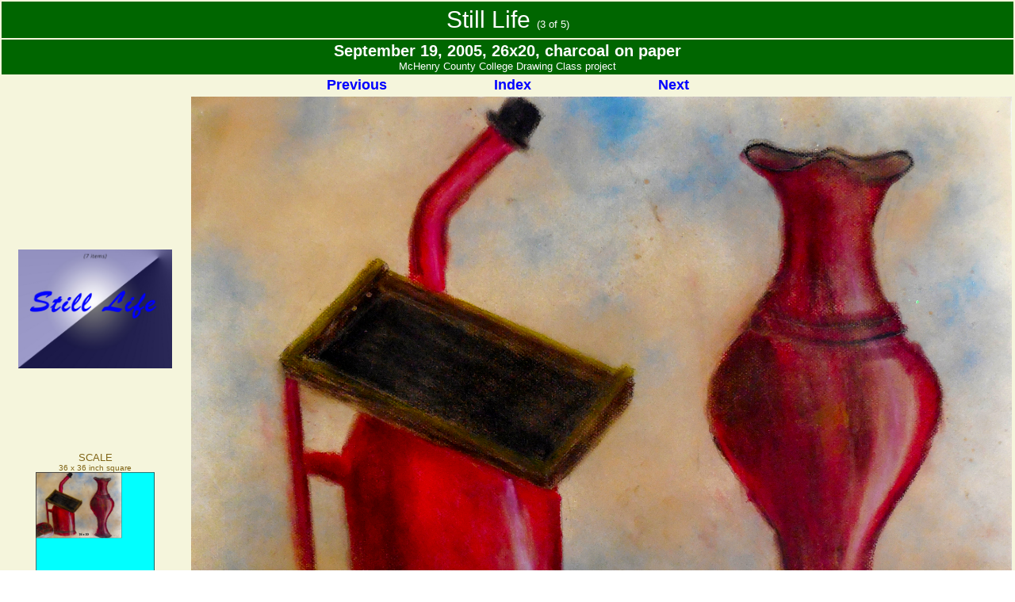

--- FILE ---
content_type: text/html
request_url: http://ssinnock.org/pages/art/pages-s/stilllife3.shtml
body_size: 661
content:
<!DOCTYPE html PUBLIC "-//W3C//DTD XHTML 1.0 Transitional//EN" "http://www.w3.org/TR/xhtml1/DTD/xhtml1-transitional.dtd">
<html xmlns="http://www.w3.org/1999/xhtml">
<head>
	<meta http-equiv="Content-Type" content="text/html; charset=utf-8" />
	<link href="../index.css" rel="stylesheet" type="text/css">
	<title>Still Life</title>
</head>

<body style="margin:0px;">

<!-- PAGE HEADER -->

<table width="100%" bgcolor="beige">
	<tr>	<td class="text10" colspan="2">Still Life <font size="-1">(3 of 5)</font></td></tr>
	<tr>	<td class="text11" colspan="2"><b>September 19, 2005, 26x20, charcoal on paper</b><br /><font size="-1">McHenry County College Drawing Class project</font></td></tr>
	<tr>	<td class="text21" colspan="2"><a href="stilllife2.shtml"><b>Previous</b></a>                           <a href="../index-s.shtml"><b>Index</b></a>                                <a href="stilllife4.shtml"><b>Next</b></a></td></tr>
	<tr>	<td class="text21" width="22%"><img src="../images/stilllife-title.jpg" height="150px" /><br /><br /><br /><br /><br /><br /><font size="-1">SCALE</font><br /><font size="-2">36 x 36 inch square</font><br /><img src="../images/z-stilllife3.jpg" style="height:150px"></td>
			<td align="left"><img src="../images/stilllife3.jpg" style="height:800px" alt="Still Life"><br /><br /></td></tr>
</table>

</body>
</html>

--- FILE ---
content_type: text/css
request_url: http://ssinnock.org/pages/art/index.css
body_size: 1307
content:
@charset "utf-8";
@font-face {

/* REFERENCE TO AMERICAN TEXT FONT */

	font-family: AmericanText;
	src: url(../../fonts/AmericanText.ttf);
}
/* ----- ALL HTML ----- */
html {
	box-sizing: border-box;
}
*, *:before, *:after {
	box-sizing: inherit;
}
container {
	padding: 30px;
}
h1 { 
	color: #806517;
	background-color: beige;
	font-family:Arial, Helvetica, sans-serif;
	font-size:18px;
	text-align: left;
	margin-top: 0px;
	margin-bottom: 0px;
}
h4 { 
	color: #000;
	font-family:"Times New Roman", Times, serif;
	font-style: normal;
	font-weight: normal;
	font-size: 14px;
	text-align: left;
	text-decoration:none;
	background-color: #FFF;
	border-bottom:#000;
	border-bottom-style: solid;
	border-bottom-width:thin;
	background-color: #FFF;
}

/* ----- HYPERLINKS ----- */
a {
	color: blue;
	text-decoration: none;
}
a:hover, a:focus a:active{
	color: red;
	text-decoration: none;
}
/* ----- TOOL TIPS ----- */
.tooltip {
	position: relative;
	display:!important
}
.tooltip .tooltiptext {
	visibility: hidden;
	width: 400px;
	font-family:Arial, Helvetica, sans-serif;
	font-size:12px;
	background-color: black;
	color: #f5f5cd;
	text-align: left;
	border-radius: 10px;
	padding: 5px 5px;
	/* Position the tooltip */
	position: absolute;
	z-index: 1;
}
.tooltip:hover .tooltiptext {
	visibility:inherit;
}
/* ----- PAGE FORMATS ----- */
#pagecontent {
  text-align:center;
  width: 80%;
  margin-right: auto;
  margin-left: auto;
}
pdf-format {
  margin:0px !important;
  padding:1vw;
  min-width:100vw;
  min-height:10vw;
}
/* ----- TABLE FORMATS ----- */

#table-centering {
  display: flex;
  justify-content: flex-start;
  flex-wrap: nowrap;
}
#center-tb {
  margin-left: auto;
  margin-right: auto;
}
/* ----- TEXT FORMATS ----- */
.blline {
	background-color:#FFF;
	font-family:"Times New Roman", Times, serif;
	font-size: 10px;
	text-align:left;
	margin-right: auto;
	margin-left: auto;
}
.text10 {
	color: white;
	background-color: #006600;
	font-family:"Arial Black", Gadget, sans-serif;
	font-size: 30px;
	text-align: center;
	padding-top: 6px;
	padding-bottom: 6px;
}
.text11 {
	color: white;
	background-color: #006600;
	font-family:Arial, Helvetica, sans-serif;
	font-size: 20px;
	text-align: center;
	padding-top: 3px;
	padding-bottom: 3px;
}
.text11a {
	color: red;
	background-color: beige;
	font-family:Arial, Helvetica, sans-serif;
	font-size: 20px;
	text-align: center;
	padding-top: 3px;
	padding-bottom: 3px;
}
.text11b {
	color: white;
	background-color: #006600;
	font-family:Arial, Helvetica, sans-serif;
	font-size: 15px;
	text-align: center;
	padding-top: 3px;
	padding-bottom: 3px;
}
.text11c {
	color: white;
	background-color: #006600;
	font-family:Arial, Helvetica, sans-serif;
	font-size: 15px;
	text-align: left;
	padding-top: 3px;
	padding-bottom: 3px;
}
.text14 {
	color: beige;
	background-color: #006600;
	font-family:"Times New Roman", Times, serif;
	font-size: 15px;
	font-style:italic;
	text-align: center;
	padding-top: 3px;
	padding-bottom: 3px;
}
.text21 {
	color: #806517;
	background-color: beige;
	font-family:Arial, Helvetica, sans-serif;
	font-size:18px;
	text-align: center;
	margin-top: 0px;
	margin-bottom: 0px;
}
.text21a {
	color: #806517;
	background-color: beige;
	font-family:Arial, Helvetica, sans-serif;
	font-size:18px;
	text-align: left;
	margin-top: 0px;
	margin-bottom: 0px;
}
.text26 {
	color: #806517;
	background-color: beige;
	font-family:"Times New Roman", Times, serif;
	font-size:14px;
	text-align: center;
	margin-top: 0px;
	margin-bottom: 0px;
}
.text26a {
	color: #806517;
	background-color: beige;
	font-family:"Times New Roman", Times, serif;
	font-size:18px;
	font-style:italic;
	text-align: center;
	margin-top: 0px;
	margin-bottom: 0px;
}
.text26b {
	color: #806517;
	background-color: beige;
	font-family:"Times New Roman", Times, serif;
	font-size:10px;
	text-align: center;
	margin-top: 0px;
	margin-bottom: 0px;
}
.text27 {
	color: #806517;
	background-color: beige;
	font-family:"Times New Roman", Times, serif;
	font-size:14px;
	font-style:normal;
	text-align: left;
}
.text27a {
	color: #806517;
	background-color:#FFCC33;
	font-family:"Times New Roman", Times, serif;
	font-size:14px;
	font-style:italic;
	text-align: center;
}
.text27b {
	color: #806517;
	background-color:#33CCFF;
	font-family:"Times New Roman", Times, serif;
	font-size:14px;
	font-style:oblique;
	text-align: center;
}
.text27c {
	color: #806517;
	background-color:#00FFFF;
	font-family:"Times New Roman", Times, serif;
	font-size:14px;
	text-align: center;
}
.text27d {
	color: black;
	background-color:#00FF00;
	font-family:"Times New Roman", Times, serif;
	font-size:18px;
	text-align: center;
}
.text27e {
	color: black;
	background-color:#FFCC00;
	font-family:"Times New Roman", Times, serif;
	font-size:18px;
	text-align: center;
}
.text27f {
	color:black;
	background-color:#00FF00;
	font-family:Arial, Helvetica, sans-serif;
	font-size:15px;
	text-align: center;
}
.text28 {
	color: #806517;
	background-color: beige;
	font-family:"Times New Roman", Times, serif;
	font-size:14px;
	font-style:italic;
	text-align: left;
	margin-top: 0px;
	margin-bottom: 0px;
	margin-left: 5px;
}
.text28a {
	color: #806517;
	background-color: beige;
	font-family:"Times New Roman", Times, serif;
	font-size:14px;
	text-align: left;
	padding-right: 20px;
	padding-left: 20px;
}
.text28b {
	color:#FFFFFF;
	background-color:#000066;
	font-family:"Times New Roman", Times, serif;
	font-size:18px;
	text-align: center;
}
.text28bb {
	color:#FFFFFF;
	background-color:#003300;
	font-family:"Times New Roman", Times, serif;
	font-size:18px;
	text-align: center;
}
.text28c {
	color: #806517;
	background-color:#00FFFF;
	font-family:"Times New Roman", Times, serif;
	font-size:14px;
	text-align: left;
	padding-left: 3px;
}
.text28d {
	color: #806517;
	background-color:#00FF00;
	font-family:"Times New Roman", Times, serif;
	font-size:14px;
	text-align: left;
	padding-left: 3px;
}
.text28e {
	color: #806517;
	background-color:#FFCC00;
	font-family:"Times New Roman", Times, serif;
	font-size:14px;
	text-align: left;
	padding-left: 3px;
}
.text28f {
	color: #806517;
	background-color:#00FF00;
	font-family:"Times New Roman", Times, serif;
	font-size:12px;
	text-align: left;
	padding-left: 3px;
}

.text29{
	color: #000;
	background-color: beige;
	font-family:"Times New Roman", Times, serif;
	font-style: normal;
	font-weight: 800;
	font-size: 14px;
	text-align: right;
	text-decoration:none;
}
.text29a {
	color: #806517;
	background-color: beige;
	font-family:"Times New Roman", Times, serif;
	font-size:10px;
	text-align: left;
	padding-right: 0px;
	padding-left: 0px;
}
.text29b {
	color: #806517;
	background-color: beige;
	font-family:"Times New Roman", Times, serif;
	font-size:10px;
	text-align: left;
	padding-right: 15px;
	padding-left: 15px;
}
.text30 {
	color: black;
	font-family:"Times New Roman", Times, serif;
	font-style: normal;
	font-weight: 800;
	font-size: 2.0em;
	text-align: center;
	text-decoration:none;
}
.text31 {
	color: #0FF;
	font-style: normal;
	font-weight: 800;
	font-size: 24px;
	text-align: center;
	text-decoration:none;
}
.text32 {
	color: black;
	background-color:#FFF;
	font-family:"Times New Roman", Times, serif;
	font-size:14px;
	font-style:bold;
	text-align: center;
}
